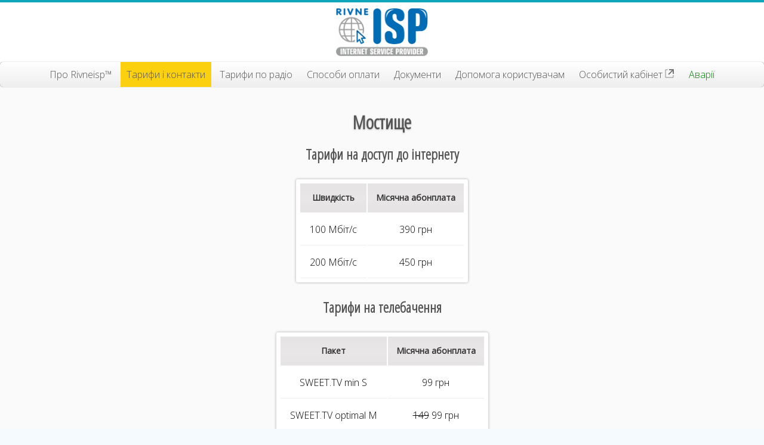

--- FILE ---
content_type: text/html; charset=UTF-8
request_url: https://rivneisp.net/tariff?region=166
body_size: 1572
content:
<!DOCTYPE html>
<html>
<head>
<meta charset="UTF-8">
<title>Мостище &mdash; Rivne ISP</title>
<link rel="icon" href="/style/favicon-192.png">
<link href='https://fonts.googleapis.com/css?family=Open+Sans:400,300&subset=cyrillic-ext,latin' rel='stylesheet'>
<link href="https://fonts.googleapis.com/css?family=Open+Sans+Condensed:300&amp;subset=cyrillic" rel="stylesheet">
<link rel="stylesheet" href="/style/main.css">
<meta name="viewport" content="width=device-width,initial-scale=1">
<style type="text/css">
</style>
</head>
<body>


<header>
<div class="logo">
<a href="/" title="Інтернет-провайдер Rivne ISP"><img src="/style/logo-rivne-isp.jpg"/></a>
</div>
</header>

<nav>
<a href="/about">Про Rivneisp&trade;</a>
<a href="/tariff" class="current">Тарифи і контакти</a>
<a href="/tariff-radio">Тарифи по радіо</a>
<a href="/payment">Способи оплати</a>
<a href="/documents">Документи</a>
<a href="/help">Допомога користувачам</a>
<a href="https://my.uar.net">Особистий кабінет <img src="/style/icon-target-new.svg"></a>
<a href="/emergency"><span style="color: green">Аварії</span></a>

</nav>

<div class="container">

<section>
<h1>Мостище</h1>

<h2>Тарифи на доступ до інтернету</h2>
<table class="price">
    <thead>
        <tr>
            <td>Швидкість</td><td>Місячна абонплата</td>
        </tr>
    </thead>

    <tbody>
        <tr>
            <td>100 Мбіт/с</td><td>390 грн</td>
        </tr>
<tr>
            <td>200 Мбіт/с</td><td>450 грн</td>
        </tr>

    </tbody>
</table>

<h2>Тарифи на телебачення</h2>
<table class="price">
    <thead>
        <tr>
            <td>Пакет</td><td>Місячна абонплата</td>
        </tr>
    </thead>

    <tbody>
        <tr>
            <td>SWEET.TV min S</td><td>99 грн</td>
        </tr>
        <tr>
            <td>SWEET.TV optimal M</td><td><s>149</s> 99 грн</td>
        </tr>
        <tr>
            <td>SWEET.TV max L</td><td>199 грн</td>
        </tr>
        <tr>
            <td>MEGOGO Lite</td><td>129 грн</td>
        </tr>
        <tr>
            <td>MEGOGO Optimal</td><td>199 грн</td>
        </tr>
        <tr>
            <td>MEGOGO Max</td><td>299 грн</td>
        </tr>
        <tr>
            <td colspan="2">
                <p>ІНТЕРНЕТ+ТБ - разом дешевше!</p>
                <p>Обирай в <a href="https://my.uar.net/">Особистому кабінеті</a></p>
            </td>
        </tr>
    </tbody>
</table>

<div class="block">


<p><strong>Вартість підключення:</strong> від 500 грн.</p>



<p>
<strong>Провайдер: ТОВ "ЛАНА ІТ"</strong>
<span class="documents">
<a href="/print/ЛАНА ІТ, Публічний Договір.pdf" target="_blank">Публічний договір</a>
</span>
</p>

<p><strong>Контакти партнера:</strong> Олександр Троневич (Інтертех), 067 362 11 02</p>
</div>

<div class="block">
<p>При зміні тарифу в нижчу сторону стягується разовий платіж <strong>30 грн</strong>.</p>
<p>У зв’язку із коливанням курсу гривні, <strong>вартість підключення</strong> уточняти у партнера.</p>
<p>Ціни на Інтернет вказані для надання доступу з <strong>динамічною IP-адресою</strong>.</p>
<p><strong>Статична IP-адреса</strong> замовляється окремо (додатково). Вартість - <strong>63</strong> грн/міс.</p>
</div>

</section>
</div>

<div class="copyright">&copy; 2024 Рівне</div>

</body>
</html>
